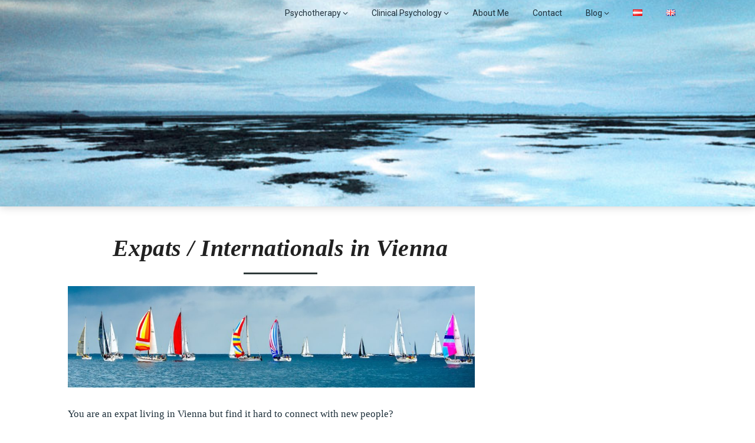

--- FILE ---
content_type: text/html; charset=UTF-8
request_url: https://www.lilianstrobl.com/en/expats-internationals-in-vienna/
body_size: 23264
content:
<!DOCTYPE html><html dir="ltr" lang="en-GB" prefix="og: https://ogp.me/ns#"><head><meta charset="UTF-8"><meta name="viewport" content="width=device-width, initial-scale=1"><link rel="profile" href="http://gmpg.org/xfn/11"><link rel="pingback" href="https://www.lilianstrobl.com/xmlrpc.php"><style>img:is([sizes="auto" i], [sizes^="auto," i]) { contain-intrinsic-size: 3000px 1500px }</style><meta name="description" content="You are an expat living in Vienna but find it hard to connect with new people? You are feeling lonely and/or homesick and are struggling to adapt to the culture? You are holding a professional occupation and are dealing with the challenge of integrating into a foreign city due to language and cultural barriers?On top" /><meta name="robots" content="max-image-preview:large" /><link rel="canonical" href="https://www.lilianstrobl.com/en/expats-internationals-in-vienna/" /><meta name="generator" content="All in One SEO (AIOSEO) 4.8.7" /><meta property="og:locale" content="en_GB" /><meta property="og:site_name" content="Lilian Strobl, MSc. -" /><meta property="og:type" content="article" /><meta property="og:title" content="Expats / Internationals in Vienna - Lilian Strobl, MSc." /><meta property="og:description" content="You are an expat living in Vienna but find it hard to connect with new people? You are feeling lonely and/or homesick and are struggling to adapt to the culture? You are holding a professional occupation and are dealing with the challenge of integrating into a foreign city due to language and cultural barriers?On top" /><meta property="og:url" content="https://www.lilianstrobl.com/en/expats-internationals-in-vienna/" /><meta property="article:published_time" content="2019-08-07T14:55:00+00:00" /><meta property="article:modified_time" content="2019-08-07T15:09:50+00:00" /><meta name="twitter:card" content="summary_large_image" /><meta name="twitter:title" content="Expats / Internationals in Vienna - Lilian Strobl, MSc." /><meta name="twitter:description" content="You are an expat living in Vienna but find it hard to connect with new people? You are feeling lonely and/or homesick and are struggling to adapt to the culture? You are holding a professional occupation and are dealing with the challenge of integrating into a foreign city due to language and cultural barriers?On top" /> <script type="application/ld+json" class="aioseo-schema">{"@context":"https:\/\/schema.org","@graph":[{"@type":"BreadcrumbList","@id":"https:\/\/www.lilianstrobl.com\/en\/expats-internationals-in-vienna\/#breadcrumblist","itemListElement":[{"@type":"ListItem","@id":"https:\/\/www.lilianstrobl.com#listItem","position":1,"name":"Home","item":"https:\/\/www.lilianstrobl.com","nextItem":{"@type":"ListItem","@id":"https:\/\/www.lilianstrobl.com\/en\/expats-internationals-in-vienna\/#listItem","name":"Expats \/ Internationals in Vienna"}},{"@type":"ListItem","@id":"https:\/\/www.lilianstrobl.com\/en\/expats-internationals-in-vienna\/#listItem","position":2,"name":"Expats \/ Internationals in Vienna","previousItem":{"@type":"ListItem","@id":"https:\/\/www.lilianstrobl.com#listItem","name":"Home"}}]},{"@type":"Organization","@id":"https:\/\/www.lilianstrobl.com\/#organization","name":"Lilian Strobl, MSc.","url":"https:\/\/www.lilianstrobl.com\/"},{"@type":"WebPage","@id":"https:\/\/www.lilianstrobl.com\/en\/expats-internationals-in-vienna\/#webpage","url":"https:\/\/www.lilianstrobl.com\/en\/expats-internationals-in-vienna\/","name":"Expats \/ Internationals in Vienna - Lilian Strobl, MSc.","description":"You are an expat living in Vienna but find it hard to connect with new people? You are feeling lonely and\/or homesick and are struggling to adapt to the culture? You are holding a professional occupation and are dealing with the challenge of integrating into a foreign city due to language and cultural barriers?On top","inLanguage":"en-GB","isPartOf":{"@id":"https:\/\/www.lilianstrobl.com\/#website"},"breadcrumb":{"@id":"https:\/\/www.lilianstrobl.com\/en\/expats-internationals-in-vienna\/#breadcrumblist"},"image":{"@type":"ImageObject","url":"https:\/\/www.lilianstrobl.com\/wp-content\/uploads\/2019\/08\/african-3933653.jpg","@id":"https:\/\/www.lilianstrobl.com\/en\/expats-internationals-in-vienna\/#mainImage","width":5000,"height":2493},"primaryImageOfPage":{"@id":"https:\/\/www.lilianstrobl.com\/en\/expats-internationals-in-vienna\/#mainImage"},"datePublished":"2019-08-07T14:55:00+00:00","dateModified":"2019-08-07T15:09:50+00:00"},{"@type":"WebSite","@id":"https:\/\/www.lilianstrobl.com\/#website","url":"https:\/\/www.lilianstrobl.com\/","name":"Lilian Strobl, MSc.","inLanguage":"en-GB","publisher":{"@id":"https:\/\/www.lilianstrobl.com\/#organization"}}]}</script> <title>Expats / Internationals in Vienna - Lilian Strobl, MSc.</title><link rel="canonical" href="https://www.lilianstrobl.com/en/expats-internationals-in-vienna/" /><meta property="og:locale" content="en_GB" /><meta property="og:type" content="article" /><meta property="og:title" content="Expats / Internationals in Vienna - Lilian Strobl, MSc." /><meta property="og:description" content="You are an expat living in Vienna but find it hard to connect with new people? You are feeling lonely and/or homesick and are struggling to adapt to the culture? You are holding a professional occupation and are dealing with the challenge of integrating into a foreign city due to language and cultural barriers?On top [&hellip;]" /><meta property="og:url" content="https://www.lilianstrobl.com/en/expats-internationals-in-vienna/" /><meta property="og:site_name" content="Lilian Strobl, MSc." /><meta property="article:modified_time" content="2019-08-07T15:09:50+00:00" /><meta property="og:image" content="https://www.lilianstrobl.com/wp-content/uploads/2019/08/african-3933653-1024x511.jpg" /><meta property="og:image:width" content="1024" /><meta property="og:image:height" content="511" /><meta property="og:image:type" content="image/jpeg" /><meta name="twitter:card" content="summary_large_image" /><meta name="twitter:label1" content="Estimated reading time" /><meta name="twitter:data1" content="1 minute" /> <script type="application/ld+json" class="yoast-schema-graph">{"@context":"https://schema.org","@graph":[{"@type":"WebPage","@id":"https://www.lilianstrobl.com/en/expats-internationals-in-vienna/","url":"https://www.lilianstrobl.com/en/expats-internationals-in-vienna/","name":"Expats / Internationals in Vienna - Lilian Strobl, MSc.","isPartOf":{"@id":"https://www.lilianstrobl.com/en/#website"},"primaryImageOfPage":{"@id":"https://www.lilianstrobl.com/en/expats-internationals-in-vienna/#primaryimage"},"image":{"@id":"https://www.lilianstrobl.com/en/expats-internationals-in-vienna/#primaryimage"},"thumbnailUrl":"https://www.lilianstrobl.com/wp-content/uploads/2019/08/african-3933653.jpg","datePublished":"2019-08-07T14:55:00+00:00","dateModified":"2019-08-07T15:09:50+00:00","breadcrumb":{"@id":"https://www.lilianstrobl.com/en/expats-internationals-in-vienna/#breadcrumb"},"inLanguage":"en-GB","potentialAction":[{"@type":"ReadAction","target":["https://www.lilianstrobl.com/en/expats-internationals-in-vienna/"]}]},{"@type":"ImageObject","inLanguage":"en-GB","@id":"https://www.lilianstrobl.com/en/expats-internationals-in-vienna/#primaryimage","url":"https://www.lilianstrobl.com/wp-content/uploads/2019/08/african-3933653.jpg","contentUrl":"https://www.lilianstrobl.com/wp-content/uploads/2019/08/african-3933653.jpg","width":5000,"height":2493},{"@type":"BreadcrumbList","@id":"https://www.lilianstrobl.com/en/expats-internationals-in-vienna/#breadcrumb","itemListElement":[{"@type":"ListItem","position":1,"name":"Home","item":"https://www.lilianstrobl.com/en/"},{"@type":"ListItem","position":2,"name":"Expats / Internationals in Vienna"}]},{"@type":"WebSite","@id":"https://www.lilianstrobl.com/en/#website","url":"https://www.lilianstrobl.com/en/","name":"Lilian Strobl, MSc.","description":"","potentialAction":[{"@type":"SearchAction","target":{"@type":"EntryPoint","urlTemplate":"https://www.lilianstrobl.com/en/?s={search_term_string}"},"query-input":{"@type":"PropertyValueSpecification","valueRequired":true,"valueName":"search_term_string"}}],"inLanguage":"en-GB"}]}</script> <link rel='dns-prefetch' href='//static.addtoany.com' /><link rel='dns-prefetch' href='//fonts.googleapis.com' /><link rel='dns-prefetch' href='//use.fontawesome.com' /><link rel="alternate" type="application/rss+xml" title="Lilian Strobl, MSc. &raquo; Feed" href="https://www.lilianstrobl.com/en/feed/" /><link rel="alternate" type="application/rss+xml" title="Lilian Strobl, MSc. &raquo; Comments Feed" href="https://www.lilianstrobl.com/en/comments/feed/" />  <script src="//www.googletagmanager.com/gtag/js?id=G-BMNMWFCZBC"  data-cfasync="false" data-wpfc-render="false" type="text/javascript" async></script> <script data-cfasync="false" data-wpfc-render="false" type="text/javascript">var mi_version = '9.8.0';
				var mi_track_user = true;
				var mi_no_track_reason = '';
								var MonsterInsightsDefaultLocations = {"page_location":"https:\/\/www.lilianstrobl.com\/en\/expats-internationals-in-vienna\/"};
								if ( typeof MonsterInsightsPrivacyGuardFilter === 'function' ) {
					var MonsterInsightsLocations = (typeof MonsterInsightsExcludeQuery === 'object') ? MonsterInsightsPrivacyGuardFilter( MonsterInsightsExcludeQuery ) : MonsterInsightsPrivacyGuardFilter( MonsterInsightsDefaultLocations );
				} else {
					var MonsterInsightsLocations = (typeof MonsterInsightsExcludeQuery === 'object') ? MonsterInsightsExcludeQuery : MonsterInsightsDefaultLocations;
				}

								var disableStrs = [
										'ga-disable-G-BMNMWFCZBC',
									];

				/* Function to detect opted out users */
				function __gtagTrackerIsOptedOut() {
					for (var index = 0; index < disableStrs.length; index++) {
						if (document.cookie.indexOf(disableStrs[index] + '=true') > -1) {
							return true;
						}
					}

					return false;
				}

				/* Disable tracking if the opt-out cookie exists. */
				if (__gtagTrackerIsOptedOut()) {
					for (var index = 0; index < disableStrs.length; index++) {
						window[disableStrs[index]] = true;
					}
				}

				/* Opt-out function */
				function __gtagTrackerOptout() {
					for (var index = 0; index < disableStrs.length; index++) {
						document.cookie = disableStrs[index] + '=true; expires=Thu, 31 Dec 2099 23:59:59 UTC; path=/';
						window[disableStrs[index]] = true;
					}
				}

				if ('undefined' === typeof gaOptout) {
					function gaOptout() {
						__gtagTrackerOptout();
					}
				}
								window.dataLayer = window.dataLayer || [];

				window.MonsterInsightsDualTracker = {
					helpers: {},
					trackers: {},
				};
				if (mi_track_user) {
					function __gtagDataLayer() {
						dataLayer.push(arguments);
					}

					function __gtagTracker(type, name, parameters) {
						if (!parameters) {
							parameters = {};
						}

						if (parameters.send_to) {
							__gtagDataLayer.apply(null, arguments);
							return;
						}

						if (type === 'event') {
														parameters.send_to = monsterinsights_frontend.v4_id;
							var hookName = name;
							if (typeof parameters['event_category'] !== 'undefined') {
								hookName = parameters['event_category'] + ':' + name;
							}

							if (typeof MonsterInsightsDualTracker.trackers[hookName] !== 'undefined') {
								MonsterInsightsDualTracker.trackers[hookName](parameters);
							} else {
								__gtagDataLayer('event', name, parameters);
							}
							
						} else {
							__gtagDataLayer.apply(null, arguments);
						}
					}

					__gtagTracker('js', new Date());
					__gtagTracker('set', {
						'developer_id.dZGIzZG': true,
											});
					if ( MonsterInsightsLocations.page_location ) {
						__gtagTracker('set', MonsterInsightsLocations);
					}
										__gtagTracker('config', 'G-BMNMWFCZBC', {"forceSSL":"true","link_attribution":"true"} );
										window.gtag = __gtagTracker;										(function () {
						/* https://developers.google.com/analytics/devguides/collection/analyticsjs/ */
						/* ga and __gaTracker compatibility shim. */
						var noopfn = function () {
							return null;
						};
						var newtracker = function () {
							return new Tracker();
						};
						var Tracker = function () {
							return null;
						};
						var p = Tracker.prototype;
						p.get = noopfn;
						p.set = noopfn;
						p.send = function () {
							var args = Array.prototype.slice.call(arguments);
							args.unshift('send');
							__gaTracker.apply(null, args);
						};
						var __gaTracker = function () {
							var len = arguments.length;
							if (len === 0) {
								return;
							}
							var f = arguments[len - 1];
							if (typeof f !== 'object' || f === null || typeof f.hitCallback !== 'function') {
								if ('send' === arguments[0]) {
									var hitConverted, hitObject = false, action;
									if ('event' === arguments[1]) {
										if ('undefined' !== typeof arguments[3]) {
											hitObject = {
												'eventAction': arguments[3],
												'eventCategory': arguments[2],
												'eventLabel': arguments[4],
												'value': arguments[5] ? arguments[5] : 1,
											}
										}
									}
									if ('pageview' === arguments[1]) {
										if ('undefined' !== typeof arguments[2]) {
											hitObject = {
												'eventAction': 'page_view',
												'page_path': arguments[2],
											}
										}
									}
									if (typeof arguments[2] === 'object') {
										hitObject = arguments[2];
									}
									if (typeof arguments[5] === 'object') {
										Object.assign(hitObject, arguments[5]);
									}
									if ('undefined' !== typeof arguments[1].hitType) {
										hitObject = arguments[1];
										if ('pageview' === hitObject.hitType) {
											hitObject.eventAction = 'page_view';
										}
									}
									if (hitObject) {
										action = 'timing' === arguments[1].hitType ? 'timing_complete' : hitObject.eventAction;
										hitConverted = mapArgs(hitObject);
										__gtagTracker('event', action, hitConverted);
									}
								}
								return;
							}

							function mapArgs(args) {
								var arg, hit = {};
								var gaMap = {
									'eventCategory': 'event_category',
									'eventAction': 'event_action',
									'eventLabel': 'event_label',
									'eventValue': 'event_value',
									'nonInteraction': 'non_interaction',
									'timingCategory': 'event_category',
									'timingVar': 'name',
									'timingValue': 'value',
									'timingLabel': 'event_label',
									'page': 'page_path',
									'location': 'page_location',
									'title': 'page_title',
									'referrer' : 'page_referrer',
								};
								for (arg in args) {
																		if (!(!args.hasOwnProperty(arg) || !gaMap.hasOwnProperty(arg))) {
										hit[gaMap[arg]] = args[arg];
									} else {
										hit[arg] = args[arg];
									}
								}
								return hit;
							}

							try {
								f.hitCallback();
							} catch (ex) {
							}
						};
						__gaTracker.create = newtracker;
						__gaTracker.getByName = newtracker;
						__gaTracker.getAll = function () {
							return [];
						};
						__gaTracker.remove = noopfn;
						__gaTracker.loaded = true;
						window['__gaTracker'] = __gaTracker;
					})();
									} else {
										console.log("");
					(function () {
						function __gtagTracker() {
							return null;
						}

						window['__gtagTracker'] = __gtagTracker;
						window['gtag'] = __gtagTracker;
					})();
									}</script>  <script defer src="[data-uri]"></script> <style id='superb-addons-variable-fallbacks-inline-css' type='text/css'>:root{--wp--preset--color--primary:#1f7cec;--wp--preset--color--primary-hover:#3993ff;--wp--preset--color--base:#fff;--wp--preset--color--featured:#0a284b;--wp--preset--color--contrast-light:#fff;--wp--preset--color--contrast-dark:#000;--wp--preset--color--mono-1:#0d3c74;--wp--preset--color--mono-2:#64748b;--wp--preset--color--mono-3:#e2e8f0;--wp--preset--color--mono-4:#f8fafc;--wp--preset--spacing--superbspacing-xxsmall:clamp(5px,1vw,10px);--wp--preset--spacing--superbspacing-xsmall:clamp(10px,2vw,20px);--wp--preset--spacing--superbspacing-small:clamp(20px,4vw,40px);--wp--preset--spacing--superbspacing-medium:clamp(30px,6vw,60px);--wp--preset--spacing--superbspacing-large:clamp(40px,8vw,80px);--wp--preset--spacing--superbspacing-xlarge:clamp(50px,10vw,100px);--wp--preset--spacing--superbspacing-xxlarge:clamp(60px,12vw,120px);--wp--preset--font-size--superbfont-tiny:clamp(10px,0.625rem + ((1vw - 3.2px) * 0.227),12px);--wp--preset--font-size--superbfont-xxsmall:clamp(12px,0.75rem + ((1vw - 3.2px) * 0.227),14px);--wp--preset--font-size--superbfont-xsmall:clamp(16px,1rem + ((1vw - 3.2px) * 1),16px);--wp--preset--font-size--superbfont-small:clamp(16px,1rem + ((1vw - 3.2px) * 0.227),18px);--wp--preset--font-size--superbfont-medium:clamp(18px,1.125rem + ((1vw - 3.2px) * 0.227),20px);--wp--preset--font-size--superbfont-large:clamp(24px,1.5rem + ((1vw - 3.2px) * 0.909),32px);--wp--preset--font-size--superbfont-xlarge:clamp(32px,2rem + ((1vw - 3.2px) * 1.818),48px);--wp--preset--font-size--superbfont-xxlarge:clamp(40px,2.5rem + ((1vw - 3.2px) * 2.727),64px)}.has-primary-color{color:var(--wp--preset--color--primary)!important}.has-primary-hover-color{color:var(--wp--preset--color--primary-hover)!important}.has-base-color{color:var(--wp--preset--color--base)!important}.has-featured-color{color:var(--wp--preset--color--featured)!important}.has-contrast-light-color{color:var(--wp--preset--color--contrast-light)!important}.has-contrast-dark-color{color:var(--wp--preset--color--contrast-dark)!important}.has-mono-1-color{color:var(--wp--preset--color--mono-1)!important}.has-mono-2-color{color:var(--wp--preset--color--mono-2)!important}.has-mono-3-color{color:var(--wp--preset--color--mono-3)!important}.has-mono-4-color{color:var(--wp--preset--color--mono-4)!important}.has-primary-background-color{background-color:var(--wp--preset--color--primary)!important}.has-primary-hover-background-color{background-color:var(--wp--preset--color--primary-hover)!important}.has-base-background-color{background-color:var(--wp--preset--color--base)!important}.has-featured-background-color{background-color:var(--wp--preset--color--featured)!important}.has-contrast-light-background-color{background-color:var(--wp--preset--color--contrast-light)!important}.has-contrast-dark-background-color{background-color:var(--wp--preset--color--contrast-dark)!important}.has-mono-1-background-color{background-color:var(--wp--preset--color--mono-1)!important}.has-mono-2-background-color{background-color:var(--wp--preset--color--mono-2)!important}.has-mono-3-background-color{background-color:var(--wp--preset--color--mono-3)!important}.has-mono-4-background-color{background-color:var(--wp--preset--color--mono-4)!important}.has-superbfont-tiny-font-size{font-size:var(--wp--preset--font-size--superbfont-tiny)!important}.has-superbfont-xxsmall-font-size{font-size:var(--wp--preset--font-size--superbfont-xxsmall)!important}.has-superbfont-xsmall-font-size{font-size:var(--wp--preset--font-size--superbfont-xsmall)!important}.has-superbfont-small-font-size{font-size:var(--wp--preset--font-size--superbfont-small)!important}.has-superbfont-medium-font-size{font-size:var(--wp--preset--font-size--superbfont-medium)!important}.has-superbfont-large-font-size{font-size:var(--wp--preset--font-size--superbfont-large)!important}.has-superbfont-xlarge-font-size{font-size:var(--wp--preset--font-size--superbfont-xlarge)!important}.has-superbfont-xxlarge-font-size{font-size:var(--wp--preset--font-size--superbfont-xxlarge)!important}</style><link rel='stylesheet' id='pt-cv-public-style-css' href='https://www.lilianstrobl.com/wp-content/cache/autoptimize/autoptimize_single_2c4b48aec258405bb81139cf4cffb071.php?ver=4.2' type='text/css' media='all' /><link rel='stylesheet' id='hfe-widgets-style-css' href='https://www.lilianstrobl.com/wp-content/cache/autoptimize/autoptimize_single_008270889c62db6dbaf29846bd9b8037.php?ver=2.5.0' type='text/css' media='all' /><link rel='stylesheet' id='premium-addons-css' href='https://www.lilianstrobl.com/wp-content/plugins/premium-addons-for-elementor/assets/frontend/min-css/premium-addons.min.css?ver=4.11.34' type='text/css' media='all' /><style id='wp-emoji-styles-inline-css' type='text/css'>img.wp-smiley, img.emoji {
		display: inline !important;
		border: none !important;
		box-shadow: none !important;
		height: 1em !important;
		width: 1em !important;
		margin: 0 0.07em !important;
		vertical-align: -0.1em !important;
		background: none !important;
		padding: 0 !important;
	}</style><link rel='stylesheet' id='wp-block-library-css' href='https://www.lilianstrobl.com/wp-includes/css/dist/block-library/style.min.css?ver=6.8.2' type='text/css' media='all' /><style id='wp-block-library-inline-css' type='text/css'>.wp-block-group.is-style-superbaddons-card{background-color:var(--wp--preset--color--contrast-light);border-color:var(--wp--preset--color--mono-3);border-radius:10px;border-style:solid;border-width:1px;box-shadow:0 1px 2px 0 rgba(0,0,0,.05);color:var(--wp--preset--color--contrast-dark);padding:var(--wp--preset--spacing--superbspacing-small)}</style><style id='classic-theme-styles-inline-css' type='text/css'>/*! This file is auto-generated */
.wp-block-button__link{color:#fff;background-color:#32373c;border-radius:9999px;box-shadow:none;text-decoration:none;padding:calc(.667em + 2px) calc(1.333em + 2px);font-size:1.125em}.wp-block-file__button{background:#32373c;color:#fff;text-decoration:none}</style><style id='superb-addons-animated-heading-style-inline-css' type='text/css'>.superbaddons-animated-heading-block{overflow:hidden}.superbaddons-animated-heading-block .superb-animated-heading-letter{display:inline-block}</style><style id='superb-addons-author-box-style-inline-css' type='text/css'>.superbaddons-authorbox{align-items:stretch;border-radius:10px;display:flex;flex-direction:row;gap:20px;padding:40px 20px}.superbaddons-authorbox-alignment-left{justify-content:flex-start}.superbaddons-authorbox-alignment-center{align-items:center;flex-direction:column;gap:0;justify-content:center;text-align:center}.superbaddons-authorbox-alignment-right{flex-direction:row-reverse;text-align:right}.superbaddons-authorbox-left{align-items:center;display:flex;flex:1;max-width:96px}.superbaddons-authorbox-right{flex:1}.superbaddons-authorbox-avatar{border-radius:50%}.superbaddons-authorbox-authorname{color:#444;font-size:32px;font-style:normal;font-weight:800;line-height:40px}.superbaddons-authorbox-authorbio{color:#7c7c7c;font-size:14px;font-style:normal;font-weight:600;line-height:19px}.superbaddons-authorbox-authorbio,.superbaddons-authorbox-authorname{margin:0}.superbaddons-authorbox-social-wrapper{align-items:flex-start;display:flex;flex-direction:row;gap:10px}.superbaddons-authorbox-social-wrapper a{margin-top:15px}</style><style id='superb-addons-ratings-style-inline-css' type='text/css'>.superbaddongs-ratings-overall-wrapper{display:flex;flex-direction:column}.superbaddons-ratings-overall-label{font-style:normal;font-weight:700}.superbaddons-ratings-overall-rating-wrapper{align-items:center;display:flex;flex-direction:row;gap:12px}.superbaddons-ratings-overall-rating{align-items:center;display:flex;font-style:normal;font-weight:800;gap:5px;line-height:40px}.superbaddons-ratings-stars-icons{display:flex;flex-wrap:wrap;gap:8px;position:relative}.superbaddons-ratings-single-star{align-items:center;display:flex;position:relative}.superbaddons-ratings-single-percentage-star{left:0;overflow:hidden;position:absolute;top:0}.superbaddons-ratings-ratingbar-label{font-weight:700;margin:30px 0 16px}.superbaddons-ratings-ratingbar-bar{border-radius:100px;overflow:hidden;width:100%}.superbaddons-ratings-ratingbar-bar,.superbaddons-ratings-ratingbar-bar-fill{height:10px}.superbaddons-ratings-alignment-center{text-align:center}.superbaddons-ratings-alignment-center .superbaddons-ratings-overall-rating-wrapper{justify-content:center}.superbaddons-ratings-alignment-right{text-align:right}.superbaddons-ratings-alignment-right .superbaddons-ratings-overall-rating-wrapper{flex-direction:row-reverse}</style><style id='superb-addons-table-of-contents-style-inline-css' type='text/css'>.superbaddons-tableofcontents{display:flex;flex-direction:column}.superbaddons-tableofcontents-alignment-center{align-items:center;text-align:center}.superbaddons-tableofcontents-alignment-right{direction:rtl}.superbaddons-tableofcontents-boxed{border-radius:10px;padding:40px 20px}.superbaddons-tableofcontents-title{font-style:normal;font-weight:800}.superbaddons-tableofcontents-text{font-style:normal;font-weight:600}.superbaddons-tableofcontents-table ol{list-style-position:inside;margin:0;padding:0}.superbaddons-tableofcontents-table ol ol{padding-left:20px}.superbaddons-tableofcontents-alignment-center .superbaddons-tableofcontents-table ol ol{padding-left:0}.superbaddons-tableofcontents-alignment-right .superbaddons-tableofcontents-table ol ol{padding-left:0;padding-right:20px}</style><style id='superb-addons-recent-posts-style-inline-css' type='text/css'>.superbaddons-recentposts-alignment-center .superbaddons-recentposts-item-inner{flex-direction:column;justify-content:center;text-align:center}.superbaddons-recentposts-alignment-right{direction:rtl}.superbaddons-recentposts-list{list-style:none;margin:0;padding:0}.superbaddons-recentposts-list a{text-decoration:none}.superbaddons-recentposts-list a:active,.superbaddons-recentposts-list a:focus,.superbaddons-recentposts-list a:hover{color:inherit}.superbaddons-recentposts-item{margin-bottom:10px}.superbaddons-recentposts-item:last-of-type{margin-bottom:0}.superbaddons-recentposts-item-inner{align-items:center;display:flex;gap:10px}.superbaddons-recentposts-item-left,.superbaddons-recentposts-item-right{display:flex;flex-direction:column}</style><style id='superb-addons-cover-image-style-inline-css' type='text/css'>.superbaddons-coverimage-block{overflow:hidden}</style><style id='superb-addons-google-maps-style-inline-css' type='text/css'>.superbaddons-google-maps-block{overflow:hidden}</style><style id='superb-addons-reveal-button-style-inline-css' type='text/css'>.superb-addons-reveal-button{box-sizing:border-box;font-size:18px;padding-right:30px;position:relative}.superb-addons-reveal-button-element{background-color:var(--wp--preset--color--primary,#fff);border:1px solid var(--wp--preset--color--primary,#000);border-radius:5px;box-sizing:border-box;color:var(--wp--preset--color--contrast-light,#000);display:inline-block;line-height:1;margin:0;padding:15px 25px;position:relative;text-align:center;text-decoration:none;width:auto;z-index:1}.superb-addons-reveal-button.superb-addons-reveal-button-width-25{width:calc(25% - var(--wp--style--block-gap, .5em)*.75)}.superb-addons-reveal-button.superb-addons-reveal-button-width-50{width:calc(50% - var(--wp--style--block-gap, .5em)*.5)}.superb-addons-reveal-button.superb-addons-reveal-button-width-75{width:calc(75% - var(--wp--style--block-gap, .5em)*.25)}.superb-addons-reveal-button.superb-addons-reveal-button-width-100{flex-basis:100%;width:100%}.superb-has-custom-width .superb-addons-reveal-button-element{width:100%}.superb-addons-reveal-button-has-reveal .superb-addons-reveal-button-element.superb-addons-reveal-button-cta{border-bottom-right-radius:0!important;border-top-right-radius:0!important}.superb-addons-reveal-button-element.superb-addons-reveal-button-revealed{border-color:var(--wp--preset--color--primary,#000);border-style:dashed;display:inline-flex;gap:10px;margin-right:0;-webkit-user-select:all;-moz-user-select:all;user-select:all}.superb-addons-reveal-button-element.superb-addons-reveal-button-revealed,.superb-addons-reveal-button-teaser{align-items:center;background-color:var(--wp--preset--color--contrast-light,#fff);color:var(--wp--preset--color--primary,#000)}.superb-addons-reveal-button-teaser{border:1px dashed #000;border:1px dashed var(--wp--preset--color--primary,#000);border-radius:0 8px 8px 0;box-sizing:border-box;display:none;height:100%;justify-content:flex-end;padding:0 10px;position:absolute;right:0;top:0;-webkit-user-select:none;-moz-user-select:none;user-select:none;width:50%;z-index:0}.superb-addons-reveal-button-has-reveal .superb-addons-reveal-button-teaser{display:flex}.superb-addons-reveal-button .superb-has-teaser-text-color{color:var(--superb-addons-reveal-button-teaser-text)}.superb-addons-reveal-button .superb-has-teaser-background-color{background-color:var(--superb-addons-reveal-button-teaser-background)}.superb-addons-reveal-button:active,.superb-addons-reveal-button:focus,.superb-addons-reveal-button:hover{text-decoration:none}.superb-addons-reveal-button-element button{align-items:center;background:none;border:none;color:inherit;cursor:pointer;display:inline-flex;font-family:inherit;font-size:18px;font-weight:inherit;margin:0;padding:0;text-align:center;text-decoration:none;-webkit-user-select:none;-moz-user-select:none;user-select:none}</style><style id='superb-addons-accordion-block-style-inline-css' type='text/css'>.wp-block-superb-addons-accordion-block{background-color:#fff;border:1px solid #ddd;border-radius:4px;margin-bottom:1em;overflow:hidden}.wp-block-superb-addons-accordion-block.superb-accordion-is-open .superb-accordion-header{background-color:rgba(0,0,0,.05);border-bottom:1px solid rgba(0,0,0,.1)}.wp-block-superb-addons-accordion-block.superb-accordion-is-open .superb-accordion-header .superb-accordion-icon:before{transform:translate(-50%,-50%) rotate(45deg)}.wp-block-superb-addons-accordion-block.superb-accordion-is-open .superb-accordion-header .superb-accordion-icon:after{transform:translate(-50%,-50%) rotate(135deg)}.wp-block-superb-addons-accordion-block.superb-accordion-is-open .superb-accordion-content{display:block!important;height:auto}.wp-block-superb-addons-accordion-block .superb-accordion-header{align-items:center;background-color:rgba(0,0,0,.03);border-bottom:0 solid transparent;cursor:pointer;display:flex;justify-content:space-between;padding:15px;padding:var(--wp--preset--spacing--superbspacing-xsmall,15px);position:relative;transition:background-color .2s ease,border-bottom .2s ease}.wp-block-superb-addons-accordion-block .superb-accordion-header:hover{background-color:rgba(0,0,0,.05)}.wp-block-superb-addons-accordion-block .superb-accordion-title{flex-grow:1;font-size:1.1em;font-weight:500;margin:0}.wp-block-superb-addons-accordion-block .superb-accordion-icon{flex-shrink:0;height:24px;margin-left:10px;position:relative;width:24px}.wp-block-superb-addons-accordion-block .superb-accordion-icon:after,.wp-block-superb-addons-accordion-block .superb-accordion-icon:before{background-color:currentColor;content:"";height:2px;left:50%;position:absolute;top:50%;transition:transform .3s ease;width:12px}.wp-block-superb-addons-accordion-block .superb-accordion-icon:before{transform:translate(-50%,-50%)}.wp-block-superb-addons-accordion-block .superb-accordion-icon:after{transform:translate(-50%,-50%) rotate(90deg)}.wp-block-superb-addons-accordion-block .superb-accordion-content{height:0;overflow:hidden;padding:0;transition:height .3s ease-in-out}.wp-block-superb-addons-accordion-block .superb-accordion-content .superb-accordion-content-wrapper{padding:15px;padding:var(--wp--preset--spacing--superbspacing-xsmall,15px)}</style><style id='font-awesome-svg-styles-default-inline-css' type='text/css'>.svg-inline--fa {
  display: inline-block;
  height: 1em;
  overflow: visible;
  vertical-align: -.125em;
}</style><link rel='stylesheet' id='font-awesome-svg-styles-css' href='https://www.lilianstrobl.com/wp-content/cache/autoptimize/autoptimize_single_df49079ceb3b792d9db01763e1071908.php' type='text/css' media='all' /><style id='font-awesome-svg-styles-inline-css' type='text/css'>.wp-block-font-awesome-icon svg::before,
   .wp-rich-text-font-awesome-icon svg::before {content: unset;}</style><style id='global-styles-inline-css' type='text/css'>:root{--wp--preset--aspect-ratio--square: 1;--wp--preset--aspect-ratio--4-3: 4/3;--wp--preset--aspect-ratio--3-4: 3/4;--wp--preset--aspect-ratio--3-2: 3/2;--wp--preset--aspect-ratio--2-3: 2/3;--wp--preset--aspect-ratio--16-9: 16/9;--wp--preset--aspect-ratio--9-16: 9/16;--wp--preset--color--black: #000000;--wp--preset--color--cyan-bluish-gray: #abb8c3;--wp--preset--color--white: #ffffff;--wp--preset--color--pale-pink: #f78da7;--wp--preset--color--vivid-red: #cf2e2e;--wp--preset--color--luminous-vivid-orange: #ff6900;--wp--preset--color--luminous-vivid-amber: #fcb900;--wp--preset--color--light-green-cyan: #7bdcb5;--wp--preset--color--vivid-green-cyan: #00d084;--wp--preset--color--pale-cyan-blue: #8ed1fc;--wp--preset--color--vivid-cyan-blue: #0693e3;--wp--preset--color--vivid-purple: #9b51e0;--wp--preset--gradient--vivid-cyan-blue-to-vivid-purple: linear-gradient(135deg,rgba(6,147,227,1) 0%,rgb(155,81,224) 100%);--wp--preset--gradient--light-green-cyan-to-vivid-green-cyan: linear-gradient(135deg,rgb(122,220,180) 0%,rgb(0,208,130) 100%);--wp--preset--gradient--luminous-vivid-amber-to-luminous-vivid-orange: linear-gradient(135deg,rgba(252,185,0,1) 0%,rgba(255,105,0,1) 100%);--wp--preset--gradient--luminous-vivid-orange-to-vivid-red: linear-gradient(135deg,rgba(255,105,0,1) 0%,rgb(207,46,46) 100%);--wp--preset--gradient--very-light-gray-to-cyan-bluish-gray: linear-gradient(135deg,rgb(238,238,238) 0%,rgb(169,184,195) 100%);--wp--preset--gradient--cool-to-warm-spectrum: linear-gradient(135deg,rgb(74,234,220) 0%,rgb(151,120,209) 20%,rgb(207,42,186) 40%,rgb(238,44,130) 60%,rgb(251,105,98) 80%,rgb(254,248,76) 100%);--wp--preset--gradient--blush-light-purple: linear-gradient(135deg,rgb(255,206,236) 0%,rgb(152,150,240) 100%);--wp--preset--gradient--blush-bordeaux: linear-gradient(135deg,rgb(254,205,165) 0%,rgb(254,45,45) 50%,rgb(107,0,62) 100%);--wp--preset--gradient--luminous-dusk: linear-gradient(135deg,rgb(255,203,112) 0%,rgb(199,81,192) 50%,rgb(65,88,208) 100%);--wp--preset--gradient--pale-ocean: linear-gradient(135deg,rgb(255,245,203) 0%,rgb(182,227,212) 50%,rgb(51,167,181) 100%);--wp--preset--gradient--electric-grass: linear-gradient(135deg,rgb(202,248,128) 0%,rgb(113,206,126) 100%);--wp--preset--gradient--midnight: linear-gradient(135deg,rgb(2,3,129) 0%,rgb(40,116,252) 100%);--wp--preset--font-size--small: 13px;--wp--preset--font-size--medium: 20px;--wp--preset--font-size--large: 36px;--wp--preset--font-size--x-large: 42px;--wp--preset--spacing--20: 0.44rem;--wp--preset--spacing--30: 0.67rem;--wp--preset--spacing--40: 1rem;--wp--preset--spacing--50: 1.5rem;--wp--preset--spacing--60: 2.25rem;--wp--preset--spacing--70: 3.38rem;--wp--preset--spacing--80: 5.06rem;--wp--preset--shadow--natural: 6px 6px 9px rgba(0, 0, 0, 0.2);--wp--preset--shadow--deep: 12px 12px 50px rgba(0, 0, 0, 0.4);--wp--preset--shadow--sharp: 6px 6px 0px rgba(0, 0, 0, 0.2);--wp--preset--shadow--outlined: 6px 6px 0px -3px rgba(255, 255, 255, 1), 6px 6px rgba(0, 0, 0, 1);--wp--preset--shadow--crisp: 6px 6px 0px rgba(0, 0, 0, 1);}:where(.is-layout-flex){gap: 0.5em;}:where(.is-layout-grid){gap: 0.5em;}body .is-layout-flex{display: flex;}.is-layout-flex{flex-wrap: wrap;align-items: center;}.is-layout-flex > :is(*, div){margin: 0;}body .is-layout-grid{display: grid;}.is-layout-grid > :is(*, div){margin: 0;}:where(.wp-block-columns.is-layout-flex){gap: 2em;}:where(.wp-block-columns.is-layout-grid){gap: 2em;}:where(.wp-block-post-template.is-layout-flex){gap: 1.25em;}:where(.wp-block-post-template.is-layout-grid){gap: 1.25em;}.has-black-color{color: var(--wp--preset--color--black) !important;}.has-cyan-bluish-gray-color{color: var(--wp--preset--color--cyan-bluish-gray) !important;}.has-white-color{color: var(--wp--preset--color--white) !important;}.has-pale-pink-color{color: var(--wp--preset--color--pale-pink) !important;}.has-vivid-red-color{color: var(--wp--preset--color--vivid-red) !important;}.has-luminous-vivid-orange-color{color: var(--wp--preset--color--luminous-vivid-orange) !important;}.has-luminous-vivid-amber-color{color: var(--wp--preset--color--luminous-vivid-amber) !important;}.has-light-green-cyan-color{color: var(--wp--preset--color--light-green-cyan) !important;}.has-vivid-green-cyan-color{color: var(--wp--preset--color--vivid-green-cyan) !important;}.has-pale-cyan-blue-color{color: var(--wp--preset--color--pale-cyan-blue) !important;}.has-vivid-cyan-blue-color{color: var(--wp--preset--color--vivid-cyan-blue) !important;}.has-vivid-purple-color{color: var(--wp--preset--color--vivid-purple) !important;}.has-black-background-color{background-color: var(--wp--preset--color--black) !important;}.has-cyan-bluish-gray-background-color{background-color: var(--wp--preset--color--cyan-bluish-gray) !important;}.has-white-background-color{background-color: var(--wp--preset--color--white) !important;}.has-pale-pink-background-color{background-color: var(--wp--preset--color--pale-pink) !important;}.has-vivid-red-background-color{background-color: var(--wp--preset--color--vivid-red) !important;}.has-luminous-vivid-orange-background-color{background-color: var(--wp--preset--color--luminous-vivid-orange) !important;}.has-luminous-vivid-amber-background-color{background-color: var(--wp--preset--color--luminous-vivid-amber) !important;}.has-light-green-cyan-background-color{background-color: var(--wp--preset--color--light-green-cyan) !important;}.has-vivid-green-cyan-background-color{background-color: var(--wp--preset--color--vivid-green-cyan) !important;}.has-pale-cyan-blue-background-color{background-color: var(--wp--preset--color--pale-cyan-blue) !important;}.has-vivid-cyan-blue-background-color{background-color: var(--wp--preset--color--vivid-cyan-blue) !important;}.has-vivid-purple-background-color{background-color: var(--wp--preset--color--vivid-purple) !important;}.has-black-border-color{border-color: var(--wp--preset--color--black) !important;}.has-cyan-bluish-gray-border-color{border-color: var(--wp--preset--color--cyan-bluish-gray) !important;}.has-white-border-color{border-color: var(--wp--preset--color--white) !important;}.has-pale-pink-border-color{border-color: var(--wp--preset--color--pale-pink) !important;}.has-vivid-red-border-color{border-color: var(--wp--preset--color--vivid-red) !important;}.has-luminous-vivid-orange-border-color{border-color: var(--wp--preset--color--luminous-vivid-orange) !important;}.has-luminous-vivid-amber-border-color{border-color: var(--wp--preset--color--luminous-vivid-amber) !important;}.has-light-green-cyan-border-color{border-color: var(--wp--preset--color--light-green-cyan) !important;}.has-vivid-green-cyan-border-color{border-color: var(--wp--preset--color--vivid-green-cyan) !important;}.has-pale-cyan-blue-border-color{border-color: var(--wp--preset--color--pale-cyan-blue) !important;}.has-vivid-cyan-blue-border-color{border-color: var(--wp--preset--color--vivid-cyan-blue) !important;}.has-vivid-purple-border-color{border-color: var(--wp--preset--color--vivid-purple) !important;}.has-vivid-cyan-blue-to-vivid-purple-gradient-background{background: var(--wp--preset--gradient--vivid-cyan-blue-to-vivid-purple) !important;}.has-light-green-cyan-to-vivid-green-cyan-gradient-background{background: var(--wp--preset--gradient--light-green-cyan-to-vivid-green-cyan) !important;}.has-luminous-vivid-amber-to-luminous-vivid-orange-gradient-background{background: var(--wp--preset--gradient--luminous-vivid-amber-to-luminous-vivid-orange) !important;}.has-luminous-vivid-orange-to-vivid-red-gradient-background{background: var(--wp--preset--gradient--luminous-vivid-orange-to-vivid-red) !important;}.has-very-light-gray-to-cyan-bluish-gray-gradient-background{background: var(--wp--preset--gradient--very-light-gray-to-cyan-bluish-gray) !important;}.has-cool-to-warm-spectrum-gradient-background{background: var(--wp--preset--gradient--cool-to-warm-spectrum) !important;}.has-blush-light-purple-gradient-background{background: var(--wp--preset--gradient--blush-light-purple) !important;}.has-blush-bordeaux-gradient-background{background: var(--wp--preset--gradient--blush-bordeaux) !important;}.has-luminous-dusk-gradient-background{background: var(--wp--preset--gradient--luminous-dusk) !important;}.has-pale-ocean-gradient-background{background: var(--wp--preset--gradient--pale-ocean) !important;}.has-electric-grass-gradient-background{background: var(--wp--preset--gradient--electric-grass) !important;}.has-midnight-gradient-background{background: var(--wp--preset--gradient--midnight) !important;}.has-small-font-size{font-size: var(--wp--preset--font-size--small) !important;}.has-medium-font-size{font-size: var(--wp--preset--font-size--medium) !important;}.has-large-font-size{font-size: var(--wp--preset--font-size--large) !important;}.has-x-large-font-size{font-size: var(--wp--preset--font-size--x-large) !important;}
:where(.wp-block-post-template.is-layout-flex){gap: 1.25em;}:where(.wp-block-post-template.is-layout-grid){gap: 1.25em;}
:where(.wp-block-columns.is-layout-flex){gap: 2em;}:where(.wp-block-columns.is-layout-grid){gap: 2em;}
:root :where(.wp-block-pullquote){font-size: 1.5em;line-height: 1.6;}</style><link rel='stylesheet' id='superb-addons-patterns-css' href='https://www.lilianstrobl.com/wp-content/plugins/superb-blocks/assets/css/patterns.min.css?ver=3.6.2' type='text/css' media='all' /><link rel='stylesheet' id='superb-addons-enhancements-css' href='https://www.lilianstrobl.com/wp-content/plugins/superb-blocks/assets/css/enhancements.min.css?ver=3.6.2' type='text/css' media='all' /><link rel='stylesheet' id='hfe-style-css' href='https://www.lilianstrobl.com/wp-content/cache/autoptimize/autoptimize_single_a5bf64d5859ee94a3e8e93d592d6d2a0.php?ver=2.5.0' type='text/css' media='all' /><link rel='stylesheet' id='elementor-frontend-css' href='https://www.lilianstrobl.com/wp-content/plugins/elementor/assets/css/frontend.min.css?ver=3.31.5' type='text/css' media='all' /><link rel='stylesheet' id='elementor-post-882-css' href='https://www.lilianstrobl.com/wp-content/cache/autoptimize/autoptimize_single_529a24524e47672d755e48b9d05e31c8.php?ver=1768685083' type='text/css' media='all' /><link rel='stylesheet' id='landing-pagency-style-css' href='https://www.lilianstrobl.com/wp-content/cache/autoptimize/autoptimize_single_bb6419b6c2bbabd7c818081caf52c88d.php?ver=6.8.2' type='text/css' media='all' /><style id='landing-pagency-style-inline-css' type='text/css'>#site-header { background-image: url('https://www.lilianstrobl.com/wp-content/uploads/2018/02/cropped-cropped-Screen-Shot-2018-02-03-at-18.39.59.png'); }
    .related-posts .related-posts-no-img h5.title.front-view-title, #tabber .inside li .meta b,footer .widget li a:hover,.fn a,.reply a,#tabber .inside li div.info .entry-title a:hover, #navigation ul ul a:hover,.single_post a, a:hover, .sidebar.c-4-12 .textwidget a, #site-footer .textwidget a, #commentform a, #tabber .inside li a, .copyrights a:hover, a, .sidebar.c-4-12 a:hover, .top a:hover, footer .tagcloud a:hover,.sticky-text { color: #2f3a3a; }

    .total-comments span:after, span.sticky-post, .nav-previous a:hover, .nav-next a:hover, #commentform input#submit, #searchform input[type='submit'], .home_menu_item, .currenttext, .pagination a:hover, .readMore a, .ldgpgy-subscribe input[type='submit'], .pagination .current, .woocommerce nav.woocommerce-pagination ul li a:focus, .woocommerce nav.woocommerce-pagination ul li a:hover, .woocommerce nav.woocommerce-pagination ul li span.current, .woocommerce-product-search input[type="submit"], .woocommerce a.button, .woocommerce-page a.button, .woocommerce button.button, .woocommerce-page button.button, .woocommerce input.button, .woocommerce-page input.button, .woocommerce #respond input#submit, .woocommerce-page #respond input#submit, .woocommerce #content input.button, .woocommerce-page #content input.button, #sidebars h3.widget-title:after, .postauthor h4:after, .related-posts h3:after, .archive .postsby span:after, .comment-respond h4:after, .single_post header:after, #cancel-comment-reply-link, .upper-widgets-grid h3:after  { background-color: #2f3a3a; }

    .related-posts-no-img, #navigation ul li.current-menu-item a, .woocommerce nav.woocommerce-pagination ul li span.current, .woocommerce-page nav.woocommerce-pagination ul li span.current, .woocommerce #content nav.woocommerce-pagination ul li span.current, .woocommerce-page #content nav.woocommerce-pagination ul li span.current, .woocommerce nav.woocommerce-pagination ul li a:hover, .woocommerce-page nav.woocommerce-pagination ul li a:hover, .woocommerce #content nav.woocommerce-pagination ul li a:hover, .woocommerce-page #content nav.woocommerce-pagination ul li a:hover, .woocommerce nav.woocommerce-pagination ul li a:focus, .woocommerce-page nav.woocommerce-pagination ul li a:focus, .woocommerce #content nav.woocommerce-pagination ul li a:focus, .woocommerce-page #content nav.woocommerce-pagination ul li a:focus, .pagination .current, .tagcloud a { border-color: #2f3a3a; }
    .corner { border-color: transparent transparent #2f3a3a transparent;}</style><link rel='stylesheet' id='landing-pagency-fonts-css' href='//fonts.googleapis.com/css?family=Roboto%3A400%2C500%2C700%2C900' type='text/css' media='all' /><link rel='stylesheet' id='font-awesome-official-css' href='https://use.fontawesome.com/releases/v7.0.1/css/all.css' type='text/css' media='all' integrity="sha384-rWj9FmWWt3OMqd9vBkWRhFavvVUYalYqGPoMdL1brs/qvvqz88gvLShYa4hKNyqb" crossorigin="anonymous" /><link rel='stylesheet' id='addtoany-css' href='https://www.lilianstrobl.com/wp-content/plugins/add-to-any/addtoany.min.css?ver=1.16' type='text/css' media='all' /><link rel='stylesheet' id='hfe-elementor-icons-css' href='https://www.lilianstrobl.com/wp-content/plugins/elementor/assets/lib/eicons/css/elementor-icons.min.css?ver=5.34.0' type='text/css' media='all' /><link rel='stylesheet' id='hfe-icons-list-css' href='https://www.lilianstrobl.com/wp-content/plugins/elementor/assets/css/widget-icon-list.min.css?ver=3.24.3' type='text/css' media='all' /><link rel='stylesheet' id='hfe-social-icons-css' href='https://www.lilianstrobl.com/wp-content/plugins/elementor/assets/css/widget-social-icons.min.css?ver=3.24.0' type='text/css' media='all' /><link rel='stylesheet' id='hfe-social-share-icons-brands-css' href='https://www.lilianstrobl.com/wp-content/cache/autoptimize/autoptimize_single_1f1c6abbb54c6d189b7263e0861fae8a.php?ver=5.15.3' type='text/css' media='all' /><link rel='stylesheet' id='hfe-social-share-icons-fontawesome-css' href='https://www.lilianstrobl.com/wp-content/cache/autoptimize/autoptimize_single_aae648ec410260f859ac89e58a8372c1.php?ver=5.15.3' type='text/css' media='all' /><link rel='stylesheet' id='hfe-nav-menu-icons-css' href='https://www.lilianstrobl.com/wp-content/cache/autoptimize/autoptimize_single_8d37441d69ebc9b55dff2c7c214ef997.php?ver=5.15.3' type='text/css' media='all' /><link rel='stylesheet' id='ekit-widget-styles-css' href='https://www.lilianstrobl.com/wp-content/cache/autoptimize/autoptimize_single_bca72e1e63dffab62c40eb659aa81e4e.php?ver=3.7.2' type='text/css' media='all' /><link rel='stylesheet' id='ekit-responsive-css' href='https://www.lilianstrobl.com/wp-content/cache/autoptimize/autoptimize_single_809300f4834e61fc52e8fdc2d25fb9e9.php?ver=3.7.2' type='text/css' media='all' /><link rel='stylesheet' id='eael-general-css' href='https://www.lilianstrobl.com/wp-content/plugins/essential-addons-for-elementor-lite/assets/front-end/css/view/general.min.css?ver=6.3.1' type='text/css' media='all' /><link rel='stylesheet' id='font-awesome-official-v4shim-css' href='https://use.fontawesome.com/releases/v7.0.1/css/v4-shims.css' type='text/css' media='all' integrity="sha384-cCODJHSivNBsaHei/8LC0HUD58kToSbDU+xT7Rs51BO1v/IvgT/uM0W6xMoUqKfn" crossorigin="anonymous" /><link rel='stylesheet' id='elementor-gf-local-roboto-css' href='https://www.lilianstrobl.com/wp-content/cache/autoptimize/autoptimize_single_753432ac7d575c4e0de3e7da80c9f2da.php?ver=1757524245' type='text/css' media='all' /><link rel='stylesheet' id='elementor-gf-local-robotoslab-css' href='https://www.lilianstrobl.com/wp-content/cache/autoptimize/autoptimize_single_40b2ad3d6773ba38d116306933b194d5.php?ver=1757524003' type='text/css' media='all' /> <script defer type="text/javascript" src="https://www.lilianstrobl.com/wp-content/plugins/google-analytics-for-wordpress/assets/js/frontend-gtag.min.js?ver=9.8.0" id="monsterinsights-frontend-script-js" data-wp-strategy="async"></script> <script data-cfasync="false" data-wpfc-render="false" type="text/javascript" id='monsterinsights-frontend-script-js-extra'>var monsterinsights_frontend = {"js_events_tracking":"true","download_extensions":"doc,pdf,ppt,zip,xls,docx,pptx,xlsx","inbound_paths":"[{\"path\":\"\\\/recommend\\\/\",\"label\":\"psychotherapy\"}]","home_url":"https:\/\/www.lilianstrobl.com","hash_tracking":"false","v4_id":"G-BMNMWFCZBC"};</script> <script defer id="addtoany-core-js-before" src="[data-uri]"></script> <script type="text/javascript" defer src="https://static.addtoany.com/menu/page.js" id="addtoany-core-js"></script> <script defer type="text/javascript" src="https://www.lilianstrobl.com/wp-includes/js/jquery/jquery.min.js?ver=3.7.1" id="jquery-core-js"></script> <script defer type="text/javascript" src="https://www.lilianstrobl.com/wp-includes/js/jquery/jquery-migrate.min.js?ver=3.4.1" id="jquery-migrate-js"></script> <script defer id="jquery-js-after" src="[data-uri]"></script> <script type="text/javascript" defer src="https://www.lilianstrobl.com/wp-content/plugins/add-to-any/addtoany.min.js?ver=1.1" id="addtoany-jquery-js"></script> <link rel="https://api.w.org/" href="https://www.lilianstrobl.com/wp-json/" /><link rel="alternate" title="JSON" type="application/json" href="https://www.lilianstrobl.com/wp-json/wp/v2/pages/306" /><link rel="EditURI" type="application/rsd+xml" title="RSD" href="https://www.lilianstrobl.com/xmlrpc.php?rsd" /><meta name="generator" content="WordPress 6.8.2" /><link rel='shortlink' href='https://www.lilianstrobl.com/?p=306' /><link rel="alternate" title="oEmbed (JSON)" type="application/json+oembed" href="https://www.lilianstrobl.com/wp-json/oembed/1.0/embed?url=https%3A%2F%2Fwww.lilianstrobl.com%2Fen%2Fexpats-internationals-in-vienna%2F" /><link rel="alternate" title="oEmbed (XML)" type="text/xml+oembed" href="https://www.lilianstrobl.com/wp-json/oembed/1.0/embed?url=https%3A%2F%2Fwww.lilianstrobl.com%2Fen%2Fexpats-internationals-in-vienna%2F&#038;format=xml" /><style>/* CSS added by WP Meta and Date Remover*/.wp-block-post-author__name{display:none !important;}
.wp-block-post-date{display:none !important;}
 .entry-meta {display:none !important;}
	.home .entry-meta { display: none; }
	.entry-footer {display:none !important;}
	.home .entry-footer { display: none; }</style><style type="text/css">#site-header { background-color: #70c5be; }
    .primary-navigation, .primary-navigation, #navigation ul ul li { background-color: ; }
    a#pull, #navigation .menu a, #navigation .menu a:hover, #navigation .menu .fa > a, #navigation .menu .fa > a, #navigation .toggle-caret, #navigation span.site-logo a, #navigation.mobile-menu-wrapper .site-logo a, .primary-navigation.header-activated #navigation ul ul li a { color:  }
    #sidebars .widget h3, #sidebars .widget h3 a, #sidebars h3 { color: ; }
    #sidebars .widget a, #sidebars a, #sidebars li a { color: ; }
    #sidebars .widget, #sidebars, #sidebars .widget li { color: ; }
    .post.excerpt .post-content, .pagination a, .pagination2, .pagination .dots { color: ; }
    .post.excerpt h2.title a { color: ; }
    .pagination a, .pagination2, .pagination .dots { border-color: ; }
    span.entry-meta{ color: ; }
    .article h1, .article h2, .article h3, .article h4, .article h5, .article h6, .total-comments, .article th{ color: ; }
    .article, .article p, .related-posts .title, .breadcrumb, .article #commentform textarea  { color: ; }
    .article a, .breadcrumb a, #commentform a { color: ; }
    #commentform input#submit, #commentform input#submit:hover{ background: ; }
    .post-date-landing, .comment time { color: ; }
    .footer-widgets #searchform input[type='submit'],  .footer-widgets #searchform input[type='submit']:hover{ background: ; }
    .footer-widgets h3:after{ background: ; }
    .footer-widgets h3{ color: ; }
    .footer-widgets .widget li, .footer-widgets .widget, #copyright-note, footer p{ color: ; }
    footer .widget a, #copyright-note a, #copyright-note a:hover, footer .widget a:hover, footer .widget li a:hover{ color: ; }
    .top-column-widget a, .top-column-widget a:hover, .top-column-widget a:active, .top-column-widget a:focus { color: ; }
    .top-column-widget, .upper-widgets-grid { color: ; }
    .top-column-widget .widget.widget_rss h3 a, .upper-widgets-grid h3, .top-column-widget h3{ color: ; }
    @media screen and (min-width: 865px) {
        .primary-navigation.header-activated #navigation a { color: ; }
    }
    @media screen and (max-width: 865px) {
        #navigation.mobile-menu-wrapper{ background-color: ; }
    }
    .site-branding { padding-top: px; }
    .site-branding { padding-bottom: px; }</style><meta name="generator" content="Elementor 3.31.5; features: e_font_icon_svg, additional_custom_breakpoints, e_element_cache; settings: css_print_method-external, google_font-enabled, font_display-swap"><style>.e-con.e-parent:nth-of-type(n+4):not(.e-lazyloaded):not(.e-no-lazyload),
				.e-con.e-parent:nth-of-type(n+4):not(.e-lazyloaded):not(.e-no-lazyload) * {
					background-image: none !important;
				}
				@media screen and (max-height: 1024px) {
					.e-con.e-parent:nth-of-type(n+3):not(.e-lazyloaded):not(.e-no-lazyload),
					.e-con.e-parent:nth-of-type(n+3):not(.e-lazyloaded):not(.e-no-lazyload) * {
						background-image: none !important;
					}
				}
				@media screen and (max-height: 640px) {
					.e-con.e-parent:nth-of-type(n+2):not(.e-lazyloaded):not(.e-no-lazyload),
					.e-con.e-parent:nth-of-type(n+2):not(.e-lazyloaded):not(.e-no-lazyload) * {
						background-image: none !important;
					}
				}</style><style type="text/css">.site-title,
	.site-description {
		position: absolute;
		clip: rect(1px, 1px, 1px, 1px);
	}</style><style type="text/css" id="custom-background-css">body.custom-background { background-color: #ffffff; }</style><style id="uagb-style-conditional-extension">@media (min-width: 1025px){body .uag-hide-desktop.uagb-google-map__wrap,body .uag-hide-desktop{display:none !important}}@media (min-width: 768px) and (max-width: 1024px){body .uag-hide-tab.uagb-google-map__wrap,body .uag-hide-tab{display:none !important}}@media (max-width: 767px){body .uag-hide-mob.uagb-google-map__wrap,body .uag-hide-mob{display:none !important}}</style><style id="uagb-style-frontend-306">.uag-blocks-common-selector{z-index:var(--z-index-desktop) !important}@media (max-width: 976px){.uag-blocks-common-selector{z-index:var(--z-index-tablet) !important}}@media (max-width: 767px){.uag-blocks-common-selector{z-index:var(--z-index-mobile) !important}}</style><style type="text/css" id="wp-custom-css">/* =====================================================
   Praxis Lilian Strobl – Layout + Header-Styling (Herzzentrum18-Style, warm & ruhig)
   ===================================================== */

/* --- Elemente ausblenden --- */
.search-toggle,
.header-search,
.site-header .search-icon,
.addtoany_share_save_container,
.sharedaddy,
.site-footer .social-icons,
a[href*="mailto:"],
.fab.fa-envelope,
.fa-plus {
  display: none !important;
}

/* --- Grundlayout / Farben --- */
body {
  background-color: #F5F5F2;
  color: #1D2F3A; /* dunkles Blau/Anthrazit passend zum Vorbild */
}

/* Oberer Verlauf – warm, sandfarben, beruhigend */
.site-header,
#masthead,
.hero-section {
  background: linear-gradient(to bottom, #E3DFD8 0%, #F5F5F2 100%) !important;
  border: none;
}

/* Inhaltsbereich in Weiß */
.site-content,
.page-content,
.entry-content {
  background-color: #FFFFFF;
  padding-top: 2rem;
  padding-bottom: 2rem;
}

/* --- Links --- */
a {
  color: #1D2F3A;
  text-decoration: none;
}
a:hover {
  color: #987D5B;
}

/* --- Buttons --- */
button, .wp-block-button__link {
  background-color: #987D5B;
  color: #fff;
  border-radius: 4px;
  padding: 10px 20px;
  font-family: 'Palatino', 'Optima', serif;
  transition: background-color 0.3s ease;
}
button:hover, .wp-block-button__link:hover {
  background-color: #1D2F3A;
}

/* --- Menü im Stil von herzzentrum18 --- */
.site-header,
.main-navigation,
header#masthead {
  background: rgba(255, 255, 255, 0.85) !important;
  backdrop-filter: blur(8px);
  border-radius: 20px;
  box-shadow: 0 4px 20px rgba(0, 0, 0, 0.1);
  padding: 10px 20px;
  max-width: 1200px;
  margin: 10px auto;
  position: fixed;
  top: 10px;
  width: calc(100% - 40px);
  z-index: 999;
  text-align: center;
}

/* Menü-Links */
.main-navigation a,
.site-header a,
.menu a {
  color: #1D2F3A !important;
  font-family: 'Optima', 'Palatino', serif;
  font-size: 17px;
  font-weight: 500;
  padding: 14px 20px;
  border-radius: 15px;
  transition: background-color 0.3s, color 0.3s, box-shadow 0.3s;
  background: transparent;
  display: inline-block;
  text-decoration: none;
}

/* Hover- und aktiver Menüpunkt */
.main-navigation a:hover,
.site-header a:hover,
.main-navigation .current-menu-item > a {
  background: #1D2F3A;
  color: #fff;
  box-shadow: 0 2px 10px rgba(0, 0, 0, 0.15);
}

/* Dropdown-Menü */
.main-navigation ul ul {
  background: rgba(255, 255, 255, 0.9);
  border-radius: 15px;
  box-shadow: 0 4px 20px rgba(0, 0, 0, 0.12);
  padding: 10px 0;
  margin-top: 5px;
}

/* Untermenüpunkte */
.main-navigation ul ul li a {
  color: #1D2F3A !important;
  padding: 10px 20px;
  border-radius: 10px;
}
.main-navigation ul ul li a:hover {
  background: #1D2F3A;
  color: #fff !important;
}

/* Menü horizontal mit Abstand */
.main-navigation ul {
  display: flex;
  justify-content: center;
  align-items: center;
  gap: 15px;
  list-style: none;
  margin: 0;
  padding: 0;
}

/* --- Hero-Section minimalistisch und angepasst --- */
.hero-section {
  padding: 140px 20px 100px 20px;
  text-align: center;
  background: linear-gradient(to bottom, #E3DFD8 0%, #FFFFFF 100%);
  color: #1D2F3A;
}
.hero-section h1 {
  font-family: 'Palatino', 'Optima', serif;
  font-size: 50px;
  font-style: italic;
  font-weight: 500;
  color: #1D2F3A;
  margin-bottom: 20px;
}
.hero-section p {
  font-family: 'Optima', 'Palatino', serif;
  font-size: 20px;
  line-height: 1.7;
  max-width: 750px;
  margin: 0 auto;
}

/* --- Typografie allgemein --- */
h1, h2, h3 {
  font-family: 'Palatino', 'Optima', serif;
  color: #1D2F3A;
  font-weight: 600;
  letter-spacing: 0.5px;
}
h1 { font-style: italic; }
body, p {
  font-family: 'Optima', 'Palatino', serif;
  font-size: 17px;
  line-height: 1.8;
  color: #1D2F3A;
}
.footer-disclaimer {
  font-size: 0.8rem;
  color: #777;
  margin-top: 20px;
  line-height: 1.4;
}</style><style></style></head><body class="wp-singular page-template-default page page-id-306 custom-background wp-theme-landing-pagency fl-builder-lite-2-9-3-1 fl-no-js ehf-template-landing-pagency ehf-stylesheet-landing-pagency elementor-default elementor-kit-882"><div class="main-container"> <a class="skip-link screen-reader-text" href="#content">Skip to content</a><header id="site-header" role="banner"><div class="primary-navigation header-activated"> <a href="#" id="pull" class="toggle-mobile-menu">Menu</a><div class="container clear"><nav id="navigation" class="primary-navigation mobile-menu-wrapper" role="navigation"><ul id="menu-psychoanalysis" class="menu clearfix"><li id="menu-item-3241" class="menu-item menu-item-type-post_type menu-item-object-page current-menu-ancestor current-menu-parent current_page_parent current_page_ancestor menu-item-has-children menu-item-3241"><a href="https://www.lilianstrobl.com/psychotherapie/native-english-psychotherapy-vienna/">Psychotherapy</a><ul class="sub-menu"><li id="menu-item-3240" class="menu-item menu-item-type-post_type menu-item-object-page menu-item-3240"><a href="https://www.lilianstrobl.com/en/psychoanalysis/">Psychoanalysis</a></li><li id="menu-item-3255" class="menu-item menu-item-type-post_type menu-item-object-page current-menu-item page_item page-item-306 current_page_item menu-item-3255"><a href="https://www.lilianstrobl.com/en/expats-internationals-in-vienna/" aria-current="page">Expats / Internationals in Vienna</a></li></ul></li><li id="menu-item-3237" class="menu-item menu-item-type-post_type menu-item-object-page menu-item-has-children menu-item-3237"><a href="https://www.lilianstrobl.com/en/clinical-psychology/">Clinical Psychology</a><ul class="sub-menu"><li id="menu-item-3254" class="menu-item menu-item-type-post_type menu-item-object-page menu-item-3254"><a href="https://www.lilianstrobl.com/en/clinical-psychology/">Clinical Psychology</a></li><li id="menu-item-3238" class="menu-item menu-item-type-post_type menu-item-object-page menu-item-3238"><a href="https://www.lilianstrobl.com/en/consultation/">Consultation</a></li><li id="menu-item-3256" class="menu-item menu-item-type-post_type menu-item-object-page menu-item-3256"><a href="https://www.lilianstrobl.com/treatment/">Treatment</a></li></ul></li><li id="menu-item-3242" class="menu-item menu-item-type-post_type menu-item-object-page menu-item-3242"><a href="https://www.lilianstrobl.com/uber-mich/about-me/">About Me</a></li><li id="menu-item-3239" class="menu-item menu-item-type-post_type menu-item-object-page menu-item-3239"><a href="https://www.lilianstrobl.com/contact/">Contact</a></li><li id="menu-item-3147" class="menu-item menu-item-type-post_type menu-item-object-page menu-item-has-children menu-item-3147"><a href="https://www.lilianstrobl.com/en/blog/">Blog</a><ul class="sub-menu"><li id="menu-item-3280" class="menu-item menu-item-type-taxonomy menu-item-object-category menu-item-3280"><a href="https://www.lilianstrobl.com/category/mental-health/">Mental Health</a></li><li id="menu-item-3279" class="menu-item menu-item-type-taxonomy menu-item-object-category menu-item-3279"><a href="https://www.lilianstrobl.com/category/uncategorized/teens-uncategorized/">Teens</a></li><li id="menu-item-3281" class="menu-item menu-item-type-taxonomy menu-item-object-category menu-item-3281"><a href="https://www.lilianstrobl.com/en/category/pt/">Psychoanalysis &amp; Theory</a></li><li id="menu-item-3282" class="menu-item menu-item-type-taxonomy menu-item-object-category menu-item-3282"><a href="https://www.lilianstrobl.com/category/socpsy-de/">Society &amp; Psyche</a></li><li id="menu-item-3283" class="menu-item menu-item-type-taxonomy menu-item-object-category menu-item-3283"><a href="https://www.lilianstrobl.com/en/category/thep/">Therapy &amp; Process</a></li></ul></li><li id="menu-item-3421-de" class="lang-item lang-item-7 lang-item-de no-translation lang-item-first menu-item menu-item-type-custom menu-item-object-custom menu-item-3421-de"><a href="https://www.lilianstrobl.com/" hreflang="de-DE" lang="de-DE"><img src="[data-uri]" alt="Deutsch" width="16" height="11" style="width: 16px; height: 11px;" /></a></li><li id="menu-item-3421-en" class="lang-item lang-item-10 lang-item-en current-lang menu-item menu-item-type-custom menu-item-object-custom menu-item-3421-en"><a href="https://www.lilianstrobl.com/en/expats-internationals-in-vienna/" hreflang="en-GB" lang="en-GB"><img src="[data-uri]" alt="English" width="16" height="11" style="width: 16px; height: 11px;" /></a></li></ul></nav></div></div><div class="container clear"><div class="site-branding"> <a href="https://www.lilianstrobl.com/en/"><div class="site-title">Lilian Strobl, MSc.</div><div class="site-description"></div> </a></div></div></header><div id="page" class="single"><div class="content"><article class="article"><div id="content_box" ><div id="post-306" class="g post post-306 page type-page status-publish has-post-thumbnail hentry"><div class="single_page single_post clear"><header><h1 class="title">Expats / Internationals in Vienna</h1></header><div id="content" class="post-single-content box mark-links"><p><img fetchpriority="high" decoding="async" width="1000" height="250" class="wp-image-317" style="width: 1000px;" src="http://www.lilianstrobl.com/wp-content/uploads/2019/08/sailboats-1375064.jpg" alt="" srcset="https://www.lilianstrobl.com/wp-content/uploads/2019/08/sailboats-1375064.jpg 2800w, https://www.lilianstrobl.com/wp-content/uploads/2019/08/sailboats-1375064-300x75.jpg 300w, https://www.lilianstrobl.com/wp-content/uploads/2019/08/sailboats-1375064-768x192.jpg 768w, https://www.lilianstrobl.com/wp-content/uploads/2019/08/sailboats-1375064-1024x256.jpg 1024w" sizes="(max-width: 1000px) 100vw, 1000px" /></p><p>You are an expat living in Vienna but find it hard to connect with new people? <br>You are feeling lonely and/or homesick and are struggling to adapt to the culture? <br>You are holding a professional occupation and are dealing with the challenge of integrating into a foreign city due to language and cultural barriers?<br>On top of that, you may encounter difficulties such as work stress, life crises, relationship problems, financial difficulties, cultural shock, rootlessness, emotional instability, adjustment difficulties, identity problems, intercultural marriage, sexism, and racism?<br>This can induce anxiety, depression, sleeplessness, psychosomatic symptoms, substance abuse etc. <br>According to a study in 2016, by the <a href="http://www.oecd.org/health/health-at-a-glance-europe-23056088.htm">EU commission and the OECD:</a><br> Almost 84 million people have a mental health problem within the EU. <br> More than every sixth person within the EU suffers from mental health problems such as depression, anxiety, alcohol, and drug abuse.</p><p><strong>Why deal with all this by yourself, if there is professional help out there to support you? </strong><br>I offer native English speaking psychotherapy to expatriates with a culturally sensitive approach, taking the special difficulties faced by international communities into account. Coming from an international background, having lived and worked in several different countries, I understand the difficulties of moving across cultures.  I endeavor a professional and confidential environment in which you can feel safe to discuss and explore your situation. You are assured of a non-judgemental and respected environment in which we will focus on gaining an understanding of you and your situation and figuring out who you are and who you want to be. <br><img decoding="async" width="1000" height="499" class="wp-image-308" style="width: 1000px;" src="http://www.lilianstrobl.com/wp-content/uploads/2019/08/african-3933653.jpg" alt="" srcset="https://www.lilianstrobl.com/wp-content/uploads/2019/08/african-3933653.jpg 5000w, https://www.lilianstrobl.com/wp-content/uploads/2019/08/african-3933653-300x150.jpg 300w, https://www.lilianstrobl.com/wp-content/uploads/2019/08/african-3933653-768x383.jpg 768w, https://www.lilianstrobl.com/wp-content/uploads/2019/08/african-3933653-1024x511.jpg 1024w" sizes="(max-width: 1000px) 100vw, 1000px" /></p><p style="text-align:right"><em><strong><a href="https://www.lilianstrobl.com/contact/">Next</a></strong></em></p><p></p><p><br></p><p><br><br><br></p><p></p><div class="addtoany_share_save_container addtoany_content addtoany_content_bottom"><div class="a2a_kit a2a_kit_size_32 addtoany_list" data-a2a-url="https://www.lilianstrobl.com/en/expats-internationals-in-vienna/" data-a2a-title="Expats / Internationals in Vienna"><a class="a2a_button_email" href="https://www.addtoany.com/add_to/email?linkurl=https%3A%2F%2Fwww.lilianstrobl.com%2Fen%2Fexpats-internationals-in-vienna%2F&amp;linkname=Expats%20%2F%20Internationals%20in%20Vienna" title="Email" rel="nofollow noopener" target="_blank"></a><a class="a2a_dd addtoany_share_save addtoany_share" href="https://www.addtoany.com/share"></a></div></div></div></div></div></div></article><aside class="sidebar c-4-12"><div id="sidebars" class="sidebar"><div class="sidebar_list"><div id="block-10" class="widget widget_block widget_text"><p class=""></p></div></div></div></aside></div></div><footer id="site-footer" role="contentinfo"><div class="container"><div class="footer-widgets"><div class="footer-widget"><div id="block-12" class="widget widget_block widget_text"><p class="">*<em>Die in diesem Blog behandelten Themen und Beispiele beruhen auf allgemeinen Erfahrungen aus der Praxis und aus fachlicher Auseinandersetzung. Sie stellen keine Beschreibung konkreter Personen oder Therapieverläufe dar</em>.</p></div><div id="block-13" class="widget widget_block widget_text"><p class=""><em>*The topics and examples discussed in this blog are based on general experiences from clinical practice and professional discourse. They do not describe specific individuals or therapy processes.</em></p></div></div><div class="footer-widget"></div><div class="footer-widget last"></div></div></div><div class="copyrights"><div class="container"><div class="row" id="copyright-note"> <span> &copy;2026 Lilian Strobl, MSc. <span class="footer-info-right"> | Powered by <a href="https://superbthemes.com/" rel="nofollow noopener">SuperbThemes</a> </span> </span></div></div></div></footer> <script type="speculationrules">{"prefetch":[{"source":"document","where":{"and":[{"href_matches":"\/*"},{"not":{"href_matches":["\/wp-*.php","\/wp-admin\/*","\/wp-content\/uploads\/*","\/wp-content\/*","\/wp-content\/plugins\/*","\/wp-content\/themes\/landing-pagency\/*","\/*\\?(.+)"]}},{"not":{"selector_matches":"a[rel~=\"nofollow\"]"}},{"not":{"selector_matches":".no-prefetch, .no-prefetch a"}}]},"eagerness":"conservative"}]}</script> <div class='hfe-reading-progress' style='position:fixed;left:0;width:100%;z-index:99999'><div class='hfe-reading-progress-bar' style='width:0'></div></div> <script defer src="[data-uri]"></script> <script defer id="pt-cv-content-views-script-js-extra" src="[data-uri]"></script> <script defer type="text/javascript" src="https://www.lilianstrobl.com/wp-content/cache/autoptimize/autoptimize_single_2591c5cb7d1eb4c21ded3a3999d578d5.php?ver=4.2" id="pt-cv-content-views-script-js"></script> <script defer id="custom-script-js-extra" src="[data-uri]"></script> <script defer type="text/javascript" src="https://www.lilianstrobl.com/wp-content/cache/autoptimize/autoptimize_single_c39c8ea6659fbf8cdded118913e96ea3.php?ver=1.1" id="custom-script-js"></script> <script defer type="text/javascript" src="https://www.lilianstrobl.com/wp-content/cache/autoptimize/autoptimize_single_666b92d6fe538cc9e6f439e399a881a5.php?ver=6.8.2" id="landing-pagency-customscripts-js"></script> <script defer type="text/javascript" src="https://www.lilianstrobl.com/wp-content/cache/autoptimize/autoptimize_single_94d041d462db321cdb888066586f2068.php?ver=3.7.2" id="elementskit-framework-js-frontend-js"></script> <script defer id="elementskit-framework-js-frontend-js-after" src="[data-uri]"></script> <script defer type="text/javascript" src="https://www.lilianstrobl.com/wp-content/cache/autoptimize/autoptimize_single_7f83f9f56851a309bb6d7f379756af62.php?ver=3.7.2" id="ekit-widget-scripts-js"></script> <script defer id="q2w3_fixed_widget-js-extra" src="[data-uri]"></script> <script defer type="text/javascript" src="https://www.lilianstrobl.com/wp-content/plugins/q2w3-fixed-widget/js/frontend.min.js?ver=6.2.3" id="q2w3_fixed_widget-js"></script> <script defer id="eael-general-js-extra" src="[data-uri]"></script> <script defer type="text/javascript" src="https://www.lilianstrobl.com/wp-content/plugins/essential-addons-for-elementor-lite/assets/front-end/js/view/general.min.js?ver=6.3.1" id="eael-general-js"></script> </body></html>

--- FILE ---
content_type: text/css; charset=utf-8
request_url: https://www.lilianstrobl.com/wp-content/cache/autoptimize/autoptimize_single_1f1c6abbb54c6d189b7263e0861fae8a.php?ver=5.15.3
body_size: 190
content:
/*!
 * Font Awesome Free 5.15.3 by @fontawesome - https://fontawesome.com
 * License - https://fontawesome.com/license/free (Icons: CC BY 4.0, Fonts: SIL OFL 1.1, Code: MIT License)
 */
@font-face{font-family:'Font Awesome 5 Brands';font-style:normal;font-weight:400;font-display:block;src:url(//www.lilianstrobl.com/wp-content/plugins/elementor/assets/lib/font-awesome/css/../webfonts/fa-brands-400.eot);src:url(//www.lilianstrobl.com/wp-content/plugins/elementor/assets/lib/font-awesome/css/../webfonts/fa-brands-400.eot?#iefix) format("embedded-opentype"),url(//www.lilianstrobl.com/wp-content/plugins/elementor/assets/lib/font-awesome/css/../webfonts/fa-brands-400.woff2) format("woff2"),url(//www.lilianstrobl.com/wp-content/plugins/elementor/assets/lib/font-awesome/css/../webfonts/fa-brands-400.woff) format("woff"),url(//www.lilianstrobl.com/wp-content/plugins/elementor/assets/lib/font-awesome/css/../webfonts/fa-brands-400.ttf) format("truetype"),url(//www.lilianstrobl.com/wp-content/plugins/elementor/assets/lib/font-awesome/css/../webfonts/fa-brands-400.svg#fontawesome) format("svg")}.fab{font-family:'Font Awesome 5 Brands';font-weight:400}

--- FILE ---
content_type: text/css; charset=utf-8
request_url: https://www.lilianstrobl.com/wp-content/cache/autoptimize/autoptimize_single_8d37441d69ebc9b55dff2c7c214ef997.php?ver=5.15.3
body_size: 192
content:
/*!
 * Font Awesome Free 5.15.3 by @fontawesome - https://fontawesome.com
 * License - https://fontawesome.com/license/free (Icons: CC BY 4.0, Fonts: SIL OFL 1.1, Code: MIT License)
 */
@font-face{font-family:'Font Awesome 5 Free';font-style:normal;font-weight:900;font-display:block;src:url(//www.lilianstrobl.com/wp-content/plugins/elementor/assets/lib/font-awesome/css/../webfonts/fa-solid-900.eot);src:url(//www.lilianstrobl.com/wp-content/plugins/elementor/assets/lib/font-awesome/css/../webfonts/fa-solid-900.eot?#iefix) format("embedded-opentype"),url(//www.lilianstrobl.com/wp-content/plugins/elementor/assets/lib/font-awesome/css/../webfonts/fa-solid-900.woff2) format("woff2"),url(//www.lilianstrobl.com/wp-content/plugins/elementor/assets/lib/font-awesome/css/../webfonts/fa-solid-900.woff) format("woff"),url(//www.lilianstrobl.com/wp-content/plugins/elementor/assets/lib/font-awesome/css/../webfonts/fa-solid-900.ttf) format("truetype"),url(//www.lilianstrobl.com/wp-content/plugins/elementor/assets/lib/font-awesome/css/../webfonts/fa-solid-900.svg#fontawesome) format("svg")}.fa,.fas{font-family:'Font Awesome 5 Free';font-weight:900}